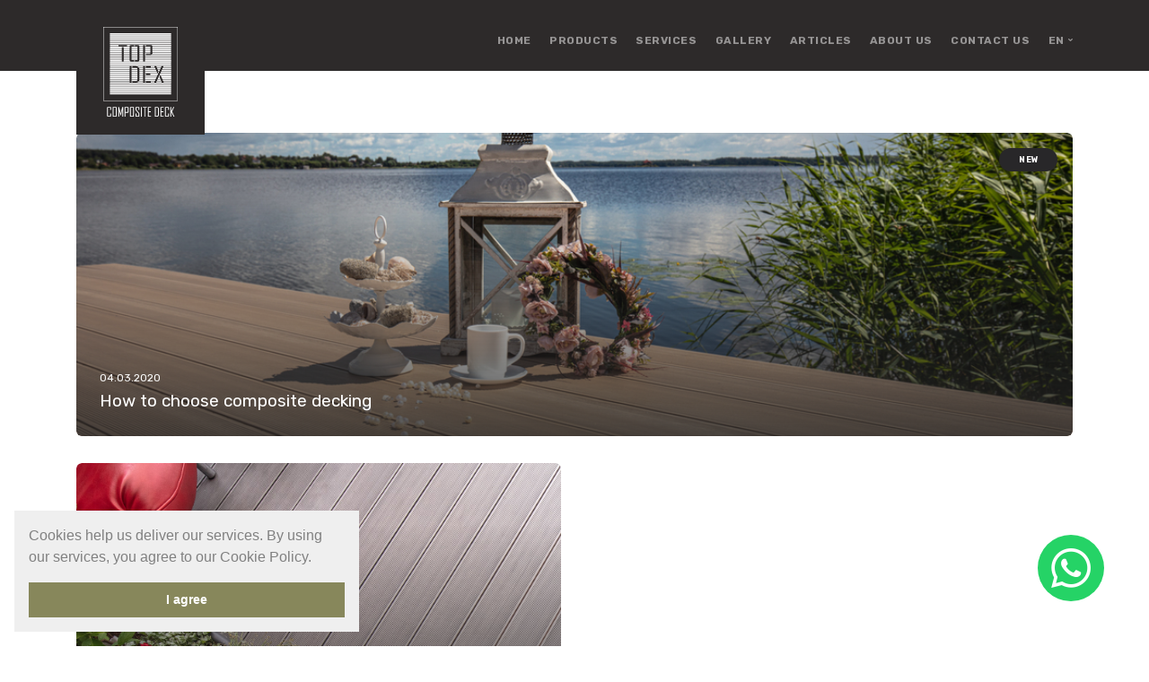

--- FILE ---
content_type: text/html; charset=utf-8
request_url: https://topdex.lv/en/article-list-page/
body_size: 4156
content:
<!doctype html>
<html lang="en">
<head>
  <base href="https://topdex.lv/"><!--[if lte IE 6]></base><![endif]-->
  <meta charset="utf-8">
  <title>Articles - TOP DEX</title>
  <meta name="viewport" content="width=device-width, initial-scale=1.0">
  <meta name="generator" content="SilverStripe - https://www.silverstripe.org" />
<meta http-equiv="Content-Type" content="text/html; charset=utf-8" />
<meta name="description" content="We share tips and tricks about composite decking to make it look great even after 25 years. 
Read the latest articles to make sure that the composite material is the best material for building a new deck!" /><meta name="x-subsite-id" content="1" />

	<link rel="alternate" hreflang="de-DE" href="https://topdex.lv/de/" />

	<link rel="alternate" hreflang="en-US" href="https://topdex.lv/en/article-list-page/" />

	<link rel="alternate" hreflang="et-EE" href="https://topdex.lv/ee/" />

	<link rel="alternate" hreflang="lt-LT" href="https://topdex.lv/lt/" />

	<link rel="alternate" hreflang="lv-LV" href="https://topdex.lv/lv/article-list-page/" />

	<link rel="alternate" hreflang="ru-RU" href="https://topdex.lv/ru/" />

<link rel="canonical" href="/en/articles/" />

  <link rel="apple-touch-icon" sizes="180x180" href="/apple-touch-icon.png">
<link rel="icon" type="image/png" sizes="32x32" href="/favicon-32x32.png">
<link rel="icon" type="image/png" sizes="16x16" href="/favicon-16x16.png">
<link rel="manifest" href="/site.webmanifest">
<link rel="mask-icon" href="/safari-pinned-tab.svg" color="#5bbad5">
<meta name="msapplication-TileColor" content="#2b5797">
<meta name="theme-color" content="#ffffff">

  <link href="https://fonts.googleapis.com/css?family=Rubik:300,400,500,700&amp;display=swap&amp;subset=cyrillic,cyrillic-ext" rel="stylesheet">
  <script>
  !function(f,b,e,v,n,t,s)
  {if(f.fbq)return;n=f.fbq=function(){n.callMethod?
  n.callMethod.apply(n,arguments):n.queue.push(arguments)};
  if(!f._fbq)f._fbq=n;n.push=n;n.loaded=!0;n.version='2.0';
  n.queue=[];t=b.createElement(e);t.async=!0;
  t.src=v;s=b.getElementsByTagName(e)[0];
  s.parentNode.insertBefore(t,s)}(window,document,'script',
  'https://connect.facebook.net/en_US/fbevents.js');
  fbq('init', '2887325697982582'); 
  fbq('track', 'PageView');
</script><noscript>
  <img height="1" width="1" src="https://www.facebook.com/tr?id=2887325697982582&amp;ev=PageView&amp;noscript=1"></noscript>
  
  <!-- Google Tag Manager -->
  <script>(function(w,d,s,l,i){w[l]=w[l]||[];w[l].push({'gtm.start':
  new Date().getTime(),event:'gtm.js'});var f=d.getElementsByTagName(s)[0],
  j=d.createElement(s),dl=l!='dataLayer'?'&l='+l:'';j.async=true;j.src=
  'https://www.googletagmanager.com/gtm.js?id='+i+dl;f.parentNode.insertBefore(j,f);
  })(window,document,'script','dataLayer','GTM-5RH3CP6');</script>
  <!-- End Google Tag Manager -->
  <!-- Google tag (gtag.js) -->
  <script async src="https://www.googletagmanager.com/gtag/js?id=AW-640110608"></script>
  <script>
    window.dataLayer = window.dataLayer || [];
    function gtag(){dataLayer.push(arguments);}
    gtag('js', new Date());
    gtag('config', 'AW-640110608');
  </script>
  
<link rel="stylesheet" type="text/css" href="/assets/_combinedfiles/topdex-12336ad.css" />
</head>
<body data-smooth-scroll-offset="77">
  
  <!-- Google Tag Manager (noscript) -->
  <noscript><iframe src="https://www.googletagmanager.com/ns.html?id=GTM-5RH3CP6" height="0" width="0" style="display:none;visibility:hidden"></iframe></noscript>
  <!-- End Google Tag Manager (noscript) -->
  
  <div class="nav-container">
    <div class="via-1582800534303" via="via-1582800534303" vio="topdex_nav">
        <div class="bar bg--dark bg--dark-topdex bar--sm visible-xs">
            <div class="container">
                <div class="row">
                    <div class="col-3 col-md-2">
                        <a href="/en/">
                          <img class="logo logo-dark" alt="logo" src="img/topdex.svg">
                          <img class="logo logo-light" alt="logo" src="img/topdex-light.svg">
                        </a>
                    </div>
                    <div class="col-9 col-md-10 text-right">
                        <a href="/en/" class="hamburger-toggle" data-toggle-class="#menu1;hidden-xs hidden-sm"> <i class="icon icon--sm stack-interface stack-menu"></i> </a>
                    </div>
                </div>
            </div>
        </div>
        <nav id="menu1" class="bar bar-1 bg--dark bg--dark-topdex hidden-xs">
            <div class="container">
                <div class="row">
                    <div class="col-lg-2 col-md-3 hidden-xs">
                        <div class="bar__module">
                            <a href="/en/"> <img class="logo logo-dark" alt="logo" src="img/topdex.svg"> <img class="logo logo-light" alt="logo" src="img/topdex-light.svg"> </a>
                        </div>
                    </div>
                    <div class="col-lg-10 col-md-8 text-right tXext-left-xs tXext-left-sm">
                        <div class="bar__module">
                            <ul class="menu-horizontal text-left">
                                
                                  <li class="link 1"><a href="/en/" title="Composite Decking">Home</a></li>
                                
                                  <li class="link 1"><a href="/en/products/" title="Explore TopDex Composite Decking Products">Products</a></li>
                                
                                  <li class="link 1"><a href="/en/services/" title="Services">Services</a></li>
                                
                                  <li class="link 1"><a href="/en/gallery/" title="Gallery">Gallery</a></li>
                                
                                  <li class="current 1"><a href="/en/article-list-page/" title="Articles">Articles</a></li>
                                
                                  <li class="link 1"><a href="/en/about-topdex/" title="About us">About us</a></li>
                                
                                  <li class="link 1"><a href="/en/contact-us/" title="Contact Us">Contact Us</a></li>
                                
                                
                                    <li class="dropdown">
                                        <span class="dropdown__trigger">en</span>
                                        <div class="dropdown__container">
                                            <div class="container">
                                                <div class="row">
                                                    <div class="dropdown__content col-lg-1 col-md-1">
                                                        <ul class="menu-vertical">
                                                            
                                                              
                                                            
                                                              
                                                                <li>
                                                                  <a href="/lv/article-list-page/" rel="alternate" hreflang="lv-LV">LV</a>
                                                                </li>
                                                              
                                                            
                                                              
                                                                <li>
                                                                  <a href="/ru/" rel="alternate" hreflang="ru-RU">RU</a>
                                                                </li>
                                                              
                                                            
                                                            

                                                        </ul>
                                                    </div>
                                                    <!--end dropdown content-->
                                                </div>
                                                <!--end row-->
                                            </div>
                                        </div>
                                        <!--end dropdown container-->
                                    </li>
                                
                                
                                
                            </ul>
                        </div>
                        
                    </div>
                </div>
            </div>
        </nav>
    </div>
</div>

  <div class="main-container">
    <section class="space--sm">
    <div class="container">
        <div class="row">
            <div class="col-md-12">
                <div class="masonry masonry-blog-magazine">
                    <!-- <div class="masonry-filter-container d-flex align-items-center">
                        <span>Category:</span>
                        <div class="masonry-filter-holder">
                            <div class="masonry__filters" data-filter-all-text="All Categories"></div>
                        </div>
                    </div> -->
                    <div class="masonry__container row">
                        <div class="masonry__item col-md-6"></div>
                        
                            <div class="masonry__item col-md-12 col-12 h" data-masonry-filter="Marketing">
                                <a class="block" href="/en/article-list-page/topic-1/">
                                    <article class="imagebg border--round" data-scrim-bottom="8">
                                        <span class="label">New</span>
                                        <div class="background-image-holder">
                                            <img alt="article image" src="/assets/u/a/terase-pie-ezera.jpg" />
                                        </div>
                                        <div class="article__title">
                                            <span>04.03.2020</span>
                                            <h4>How to choose composite decking</h4>
                                        </div>
                                    </article>
                                </a>
                            </div>
                        
                        <!--end item-->
                        
                            <div class="masonry__item col-md-6 col-12">
                                <a class="block" href="/en/article-list-page/composite-decking-without-visible-screws/">
                                    <article class="imagebg border--round" data-scrim-bottom="8">
                                        <div class="background-image-holder">
                                            <img alt="article image" src="/assets/u/a/terase-bez-redzamam-skruvem.jpg" />
                                        </div>
                                        <div class="article__title">
                                            <span>19.11.2020</span>
                                            <h4>Composite decking without visible screws</h4>
                                        </div>
                                    </article>
                                </a>
                            </div>
                        
                    </div>
                    <!--end masonry container-->
                    <!-- <div class="pagination">
                        <a class="pagination__prev" href="/en/article-list-page/#" title="Previous Page">&laquo;</a>
                        <ol>
                            <li>
                                <a href="/en/article-list-page/#">1</a>
                            </li>
                            <li>
                                <a href="/en/article-list-page/#">2</a>
                            </li>
                            <li class="pagination__current">3</li>
                            <li>
                                <a href="/en/article-list-page/#">4</a>
                            </li>
                        </ol>
                        <a class="pagination__next" href="/en/article-list-page/#" title="Next Page">&raquo;</a>
                    </div> -->
                </div>
                <!--end masonry-->
            </div>
        </div>
        <!--end of row-->
    </div>
    <!--end of container-->
</section>

    <footer class="footer-3 text-center-xs space--xs bg--dark bg--dark-topdex">
    <div class="container">
        <div class="row">
            <div class="col-12">
              <img alt="Image" class="logo" src="img/topdex-light.svg">
            </div>
            <div class="col-md-8">
                <ul class="list-inline list--hover footer-main-nav">
                    
                        <li class="link"><a href="/en/" title="Composite Decking"><span class="type--fine-print">Home</span></a></li>
                    
                        <li class="link"><a href="/en/products/" title="Explore TopDex Composite Decking Products"><span class="type--fine-print">Products</span></a></li>
                    
                        <li class="link"><a href="/en/services/" title="Services"><span class="type--fine-print">Services</span></a></li>
                    
                        <li class="link"><a href="/en/gallery/" title="Gallery"><span class="type--fine-print">Gallery</span></a></li>
                    
                        <li class="current"><a href="/en/article-list-page/" title="Articles"><span class="type--fine-print">Articles</span></a></li>
                    
                        <li class="link"><a href="/en/about-topdex/" title="About us"><span class="type--fine-print">About us</span></a></li>
                    
                        <li class="link"><a href="/en/contact-us/" title="Contact Us"><span class="type--fine-print">Contact Us</span></a></li>
                    
                </ul>
                
                    <ul class="list-inline list--hover">
                        
                            <li class="link"><a href="/en/terms-of-warranty/" title="Terms of warranty"><span class="type--fine-print">Terms of warranty</span></a></li>
                        
                            <li class="link"><a href="/en/installation-instruction/" title="Installation Instruction"><span class="type--fine-print">Installation Instruction</span></a></li>
                        
                            <li class="link"><a href="/en/specification/" title="Specification"><span class="type--fine-print">Specification</span></a></li>
                        
                            <li class="link"><a href="/en/cookie-policy-2/" title="Cookie policy"><span class="type--fine-print">Cookie policy</span></a></li>
                        
                    </ul>
                
            </div>
            <div class="col-md-4 text-right text-center-xs">
                <ul class="social-list list-inline list--hover text-center-xs">
                  <li><a href="https://wa.me/37123074444" rel="nofollow" target="_blank"><i class="socicon socicon-whatsapp icon icon--sm"></i></a></li>
                  <li><a href="https://www.facebook.com/TopDex-Group-101331641409200" rel="nofollow" target="_blank"><i class="socicon socicon-facebook icon icon--sm"></i></a></li>
                  <li><a href="https://instagram.com/topdexgroup" rel="nofollow" target="_blank"><i class="socicon socicon-instagram icon icon--sm"></i></a></li>
                </ul>
            </div>
        </div>
        <div class="row">
            <div class="col-md-6">
              <p class="type--fine-print">© <span class="update-year"></span> TOP DEX</p>
              
            </div>
            <div class="col-md-6 text-right text-center-xs developer">
                <p class="type--fine-print text-center-xs">Development and support<a href="https://amitum.lv/?utm_source=topdex&utm_medium=website&utm_campaign=signature" target="_blank"><img src="/img/amitum-light.svg" alt="Amitum"/></a></p>
            </div>
        </div>
    </div>
</footer>
<a href="https://wa.me/37123074444" rel="nofollow" target="_blank" class="fixed-icon"><i class="socicon socicon-whatsapp icon icon--md"></i></a>

  </div>
  <div class="pswp" tabindex="-1" role="dialog" aria-hidden="true">
    <div class="pswp__bg"></div>
    <div class="pswp__scroll-wrap">
        <div class="pswp__container">
            <div class="pswp__item"></div>
            <div class="pswp__item"></div>
            <div class="pswp__item"></div>
        </div>
        <div class="pswp__ui pswp__ui--hidden">
            <div class="pswp__top-bar">
                <div class="pswp__counter"></div>
                <button class="pswp__button pswp__button--close" title="Close (Esc)"></button>
                <button class="pswp__button pswp__button--share" title="Share"></button>
                <button class="pswp__button pswp__button--fs" title="Toggle fullscreen"></button>
                <button class="pswp__button pswp__button--zoom" title="Zoom in/out"></button>
                <div class="pswp__preloader">
                    <div class="pswp__preloader__icn">
                      <div class="pswp__preloader__cut">
                        <div class="pswp__preloader__donut"></div>
                      </div>
                    </div>
                </div>
            </div>
            <div class="pswp__share-modal pswp__share-modal--hidden pswp__single-tap">
                <div class="pswp__share-tooltip"></div>
            </div>
            <button class="pswp__button pswp__button--arrow--left" title="Previous (arrow left)">
            </button>
            <button class="pswp__button pswp__button--arrow--right" title="Next (arrow right)">
            </button>
            <div class="pswp__caption">
                <div class="pswp__caption__center"></div>
            </div>
        </div>
    </div>
</div>

  <script type="application/javascript" src="/assets/_combinedfiles/topdex-ca4efd0.js"></script>
<script>
window.addEventListener("load", function() {
  window.cookieconsent.initialise({
    "palette": {
      "popup": {
        "background": "#efefef",
        "text": "#808080"
      },
      "button": {
        "background": "#87875b",
        "text": "#fff",
      }
    },
    "position": "bottom-left",
    "content": {
      "message": "Cookies help us deliver our services. By using our services, you agree to our Cookie Policy.",
      "link": "",
      "show_link": false,
      "dismiss": "I agree"
    }
  })
});
</script>

</body>
</html>


--- FILE ---
content_type: image/svg+xml
request_url: https://topdex.lv/img/topdex.svg
body_size: 3490
content:
<?xml version="1.0" encoding="UTF-8" standalone="no"?>
<svg
   xmlns:dc="http://purl.org/dc/elements/1.1/"
   xmlns:cc="http://creativecommons.org/ns#"
   xmlns:rdf="http://www.w3.org/1999/02/22-rdf-syntax-ns#"
   xmlns:svg="http://www.w3.org/2000/svg"
   xmlns="http://www.w3.org/2000/svg"
   height="453.20001"
   width="375.89999"
   xml:space="preserve"
   viewBox="0 0 375.9 453.2"
   y="0px"
   x="0px"
   id="Layer_1"
   version="1.1"><metadata
     id="metadata241"><rdf:RDF><cc:Work
         rdf:about=""><dc:format>image/svg+xml</dc:format><dc:type
           rdf:resource="http://purl.org/dc/dcmitype/StillImage" /><dc:title></dc:title></cc:Work></rdf:RDF></metadata><defs
     id="defs239" /><style
     id="style3"
     type="text/css">
	.st0{fill:#474748;}
	.st1{fill:none;}
	.st2{fill:none;stroke:#000000;stroke-width:2;stroke-miterlimit:10;}
</style><g
     transform="translate(-112.9,-165.2)"
     id="g5"><rect
       id="rect7"
       height="7.5999999"
       width="308.89999"
       y="197"
       x="146.39999" /><rect
       id="rect9"
       height="7.5999999"
       width="308.89999"
       y="206.7"
       x="146.39999" /><rect
       id="rect11"
       height="7.5999999"
       width="308.89999"
       y="216.5"
       x="146.39999" /><rect
       id="rect13"
       height="7.5999999"
       width="308.89999"
       y="226.2"
       x="146.39999" /><rect
       id="rect15"
       height="7.5999999"
       width="308.89999"
       y="235.89999"
       x="146.39999" /><rect
       id="rect17"
       height="7.5999999"
       width="308.89999"
       y="245.60001"
       x="146.39999" /><path
       id="path19"
       d="m 455.3,255.3 0,7.6 -94.8,0 0,-0.5 c 0,-1.7 -0.7,-3.1 -2.2,-4.2 -1.4,-1.1 -3.3,-1.6 -5.5,-1.6 l -25.4,0 0,6.4 -3.6,0 0,-6.4 -9.6,0 0,6.4 -19,0 0,-0.5 c 0,-1.7 -0.7,-3.1 -2.2,-4.2 -1.4,-1.1 -3.3,-1.6 -5.5,-1.6 l -15.1,0 0,6.4 -3.6,0 0,-6.4 -15.1,0 c -2.3,0 -4.1,0.6 -5.5,1.6 -1.4,1.1 -2.1,2.5 -2.1,4.2 l 0,0.5 -13,0 0,-6.4 -43.1,0 0,6.4 -43.4,0 0,-7.6 308.7,0 z" /><polygon
       id="polygon21"
       points="216.2,272.6 216.2,266.6 206.6,266.6 206.6,272.6 146.4,272.6 146.4,265.1 245.9,265.1 245.9,272.6 " /><rect
       id="rect23"
       height="7.5"
       width="30"
       y="265.10001"
       x="255.5" /><rect
       id="rect25"
       height="7.5"
       width="19"
       y="265.10001"
       x="295.10001" /><rect
       id="rect27"
       height="7.5"
       width="27.200001"
       y="265.10001"
       x="323.70001" /><rect
       id="rect29"
       height="7.5"
       width="94.800003"
       y="265.10001"
       x="360.39999" /><rect
       id="rect31"
       height="7.5999999"
       width="60.200001"
       y="274.79999"
       x="146.39999" /><rect
       id="rect33"
       height="7.5999999"
       width="29.700001"
       y="274.79999"
       x="216.2" /><rect
       id="rect35"
       height="7.5999999"
       width="30"
       y="274.79999"
       x="255.5" /><rect
       id="rect37"
       height="7.5999999"
       width="19"
       y="274.79999"
       x="295.10001" /><rect
       id="rect39"
       height="7.5999999"
       width="27.200001"
       y="274.79999"
       x="323.70001" /><rect
       id="rect41"
       height="7.5999999"
       width="94.800003"
       y="274.79999"
       x="360.39999" /><rect
       id="rect43"
       height="7.5999999"
       width="60.200001"
       y="284.5"
       x="146.39999" /><rect
       id="rect45"
       height="7.5999999"
       width="29.700001"
       y="284.5"
       x="216.2" /><rect
       id="rect47"
       height="7.5999999"
       width="30"
       y="284.5"
       x="255.5" /><rect
       id="rect49"
       height="7.5999999"
       width="19"
       y="284.5"
       x="295.10001" /><rect
       id="rect51"
       height="7.5999999"
       width="27.200001"
       y="284.5"
       x="323.70001" /><rect
       id="rect53"
       height="7.5999999"
       width="94.800003"
       y="284.5"
       x="360.39999" /><rect
       id="rect55"
       height="7.5"
       width="60.200001"
       y="294.20001"
       x="146.39999" /><rect
       id="rect57"
       height="7.5"
       width="29.700001"
       y="294.20001"
       x="216.2" /><rect
       id="rect59"
       height="7.5"
       width="30"
       y="294.20001"
       x="255.5" /><rect
       id="rect61"
       height="7.5"
       width="19"
       y="294.20001"
       x="295.10001" /><polygon
       id="polygon63"
       points="327.3,300 327.3,301.8 323.7,301.8 323.7,294.2 350.9,294.2 350.9,300 " /><path
       id="path65"
       d="m 455.3,294.2 0,7.5 -95,0 c 0.1,-0.4 0.1,-0.8 0.1,-1.1 l 0,-6.4 94.9,0 z" /><rect
       id="rect67"
       height="7.5999999"
       width="60.200001"
       y="303.89999"
       x="146.39999" /><rect
       id="rect69"
       height="7.5999999"
       width="29.700001"
       y="303.89999"
       x="216.2" /><rect
       id="rect71"
       height="7.5999999"
       width="30"
       y="303.89999"
       x="255.5" /><rect
       id="rect73"
       height="7.5999999"
       width="19"
       y="303.89999"
       x="295.10001" /><path
       id="path75"
       d="m 455.3,303.9 0,7.6 -131.6,0 0,-7.6 3.6,0 0,2.6 25.4,0 c 2.3,0 4.1,-0.6 5.5,-1.7 0.4,-0.3 0.7,-0.6 1,-1 l 96.1,0 z" /><rect
       id="rect77"
       height="7.5"
       width="60.200001"
       y="313.70001"
       x="146.39999" /><rect
       id="rect79"
       height="7.5"
       width="29.700001"
       y="313.70001"
       x="216.2" /><rect
       id="rect81"
       height="7.5"
       width="30"
       y="313.70001"
       x="255.5" /><rect
       id="rect83"
       height="7.5"
       width="19"
       y="313.70001"
       x="295.10001" /><rect
       id="rect85"
       height="7.5"
       width="131.60001"
       y="313.70001"
       x="323.70001" /><rect
       id="rect87"
       height="7.5"
       width="60.200001"
       y="323.39999"
       x="146.39999" /><rect
       id="rect89"
       height="7.5"
       width="29.700001"
       y="323.39999"
       x="216.2" /><rect
       id="rect91"
       height="7.5"
       width="30"
       y="323.39999"
       x="255.5" /><rect
       id="rect93"
       height="7.5"
       width="19"
       y="323.39999"
       x="295.10001" /><rect
       id="rect95"
       height="7.5"
       width="131.60001"
       y="323.39999"
       x="323.70001" /><path
       id="path97"
       d="m 455.3,333.1 0,7.6 -308.9,0 0,-7.6 60.2,0 0,6.4 9.6,0 0,-6.4 29.7,0 0,0.5 c 0,1.7 0.7,3.1 2.1,4.3 1.4,1.1 3.3,1.6 5.5,1.6 l 15.1,0 0,-6.4 3.6,0 0,6.4 15.1,0 c 2.2,0 4.1,-0.5 5.5,-1.6 1.4,-1.1 2.2,-2.5 2.2,-4.3 l 0,-0.5 19,0 0,6.4 9.6,0 0,-6.4 131.7,0 z" /><rect
       id="rect99"
       height="7.5999999"
       width="308.89999"
       y="342.79999"
       x="146.39999" /><rect
       id="rect101"
       height="7.5999999"
       width="308.89999"
       y="352.5"
       x="146.39999" /><path
       id="path103"
       d="m 455.3,362.2 0,7.6 -41.2,0 2.6,-5.8 0,-0.5 -9.6,0 c -1,2.1 -1.9,4.2 -2.9,6.3 l -21.4,0 -2.6,-6.3 -10,0 c 0.7,1.6 1.6,3.7 2.8,6.3 l -20.3,0 0,-6.3 -25.4,0 0,6.3 -3.6,0 0,-6.3 -9.6,0 0,6.3 -22.3,0 c -0.7,-0.8 -1.4,-1.4 -2.3,-2.1 -3.7,-2.8 -8.5,-4.2 -14.2,-4.2 -5.2,0 -10.5,0.1 -15.7,0.1 0,2.1 0.1,4.1 0.1,6.2 l -4.1,0 0,-6.3 -9.6,0 0,6.3 -99.5,0 0,-7.6 308.8,0 z" /><rect
       id="rect105"
       height="7.5"
       width="99.5"
       y="372"
       x="146.39999" /><path
       id="path107"
       d="m 285.5,379.1 0,0.4 -30,0 0,-7.5 25.8,0 c 0.3,0.2 0.6,0.4 0.8,0.6 2.3,1.6 3.4,3.8 3.4,6.5 z" /><path
       id="path109"
       d="m 293.4,372 20.7,0 0,7.5 -19,0 0,-1 c 0,-2.4 -0.6,-4.6 -1.7,-6.5 z" /><path
       id="path111"
       d="m 374,372 c 1,2.2 2.1,4.7 3.4,7.5 l -53.7,0 0,-7.5 50.3,0 z" /><path
       id="path113"
       d="m 383.7,372 19.6,0 c -1.1,2.5 -2.3,5 -3.4,7.5 l -13,0 -3.2,-7.5 z" /><polygon
       id="polygon115"
       points="413.1,372 455.3,372 455.3,379.5 409.7,379.5 " /><rect
       id="rect117"
       height="7.5999999"
       width="99.5"
       y="381.70001"
       x="146.39999" /><rect
       id="rect119"
       height="7.5999999"
       width="30"
       y="381.70001"
       x="255.5" /><rect
       id="rect121"
       height="7.5999999"
       width="19"
       y="381.70001"
       x="295.10001" /><path
       id="path123"
       d="m 378.4,381.7 c 1.1,2.3 2.2,4.8 3.4,7.6 l -58.1,0 0,-7.6 54.7,0 z" /><path
       id="path125"
       d="m 387.7,381.7 11.2,0 c -1.1,2.5 -2.3,5 -3.4,7.6 l -4.6,0 -3.2,-7.6 z" /><polygon
       id="polygon127"
       points="408.7,381.7 455.3,381.7 455.3,389.3 405.3,389.3 " /><rect
       id="rect129"
       height="7.5999999"
       width="99.5"
       y="391.39999"
       x="146.39999" /><rect
       id="rect131"
       height="7.5999999"
       width="30"
       y="391.39999"
       x="255.5" /><rect
       id="rect133"
       height="7.5999999"
       width="19"
       y="391.39999"
       x="295.10001" /><path
       id="path135"
       d="m 382.8,391.4 c 1.1,2.4 2.2,4.9 3.4,7.6 l -62.5,0 0,-7.6 59.1,0 z" /><path
       id="path137"
       d="m 390.3,391.4 4.1,0 c -0.4,1 -0.9,2 -1.4,3 -0.7,1.5 -1.4,3 -2,4.6 l -4.2,0 c 1.2,-2.5 2.4,-5.1 3.5,-7.6 z" /><polygon
       id="polygon139"
       points="404.3,391.4 455.3,391.4 455.3,399 400.9,399 " /><rect
       id="rect141"
       height="7.5"
       width="99.5"
       y="401.10001"
       x="146.39999" /><rect
       id="rect143"
       height="7.5"
       width="30"
       y="401.10001"
       x="255.5" /><rect
       id="rect145"
       height="7.5"
       width="19"
       y="401.10001"
       x="295.10001" /><path
       id="path147"
       d="m 350.4,401.1 39.7,0 c -0.4,0.9 -0.8,1.9 -1.3,2.9 l -2.1,4.7 -63,0 0,-7.5 3.6,0 0,6.5 23.2,0 0,-6.6 z" /><path
       id="path149"
       d="m 455.3,401.1 0,7.5 -58.9,0 c 0.8,-1.7 1.6,-3.4 2.4,-5.1 l 1.1,-2.5 55.4,0 z" /><rect
       id="rect151"
       height="7.5999999"
       width="99.5"
       y="410.89999"
       x="146.39999" /><rect
       id="rect153"
       height="7.5999999"
       width="30"
       y="410.89999"
       x="255.5" /><rect
       id="rect155"
       height="7.5999999"
       width="19"
       y="410.89999"
       x="295.10001" /><polygon
       id="polygon157"
       points="323.7,418.4 323.7,410.9 385.7,410.9 382.2,418.4 " /><path
       id="path159"
       d="m 399.8,410.9 -3.2,7 0.2,0.6 -5,0 c 0.9,-1.9 1.7,-3.8 2.6,-5.7 0.3,-0.6 0.6,-1.3 0.9,-1.9 l 4.5,0 z" /><path
       id="path161"
       d="m 455.3,410.9 0,7.6 -49.2,0 c -1.1,-2.4 -2.2,-4.9 -3.4,-7.6 l 52.6,0 z" /><rect
       id="rect163"
       height="7.5999999"
       width="99.5"
       y="420.60001"
       x="146.39999" /><rect
       id="rect165"
       height="7.5999999"
       width="30"
       y="420.60001"
       x="255.5" /><rect
       id="rect167"
       height="7.5999999"
       width="19"
       y="420.60001"
       x="295.10001" /><polygon
       id="polygon169"
       points="323.7,428.1 323.7,420.6 381.3,420.6 377.8,428.1 " /><path
       id="path171"
       d="m 397.8,420.6 3.2,7.6 -13.5,0 c 1.1,-2.5 2.3,-5 3.4,-7.6 l 6.9,0 z" /><path
       id="path173"
       d="m 455.3,420.6 0,7.6 -44.8,0 c -1.1,-2.3 -2.2,-4.8 -3.4,-7.6 l 48.2,0 z" /><rect
       id="rect175"
       height="7.5"
       width="99.5"
       y="430.29999"
       x="146.39999" /><path
       id="path177"
       d="m 255.5,430.3 30,0 0,0.4 c 0,2.9 -1.2,5.1 -3.5,6.8 -0.2,0.1 -0.4,0.3 -0.5,0.3 l -26,0 0,-7.5 z" /><path
       id="path179"
       d="m 295.1,430.3 19,0 0,7.5 -20.7,0 c 1.1,-1.9 1.6,-4 1.6,-6.4 l 0,-1.1 z" /><polygon
       id="polygon181"
       points="323.7,437.8 323.7,430.3 376.8,430.3 373.4,437.8 " /><path
       id="path183"
       d="m 401.9,430.3 3.2,7.5 -22,0 c 1.1,-2.5 2.3,-5 3.4,-7.5 l 15.4,0 z" /><path
       id="path185"
       d="m 455.3,430.3 0,7.5 -40.5,0 c -1,-2.2 -2.1,-4.7 -3.4,-7.5 l 43.9,0 z" /><path
       id="path187"
       d="m 455.3,440 0,7.6 -308.9,0 0,-7.6 99.5,0 0,6.5 9.6,0 0,-6.5 4.2,0 c 0,2.1 0.1,4.3 0.1,6.4 5.2,0 10.3,0.1 15.5,0.1 5.7,0 10.4,-1.4 14.2,-4.2 0.9,-0.7 1.8,-1.5 2.5,-2.3 l 22.2,0 0,6.5 9.6,0 0,-6.5 3.6,0 0,6.5 25.8,0 0,-6.5 19.2,0 -2.8,6.1 0,0.4 9.6,0 c 1,-2.2 1.9,-4.3 2.9,-6.5 l 23.9,0 2.7,6.5 9.9,0 c -0.7,-1.6 -1.7,-3.8 -2.9,-6.5 l 39.6,0 z" /><rect
       id="rect189"
       height="7.5999999"
       width="308.89999"
       y="449.70001"
       x="146.39999" /><rect
       id="rect191"
       height="7.5999999"
       width="308.89999"
       y="459.39999"
       x="146.39999" /><rect
       id="rect193"
       height="7.5999999"
       width="308.89999"
       y="469.20001"
       x="146.39999" /><rect
       id="rect195"
       height="7.5999999"
       width="308.89999"
       y="478.89999"
       x="146.39999" /><rect
       id="rect197"
       height="7.5999999"
       width="308.89999"
       y="488.60001"
       x="146.39999" /><rect
       id="rect199"
       height="7.5999999"
       width="308.89999"
       y="498.29999"
       x="146.39999" /></g><path
     style="fill:#474748"
     id="path201"
     d="M 103.7,178"
     class="st0" /><path
     style="fill:none"
     id="path203"
     d="M 239.4,276.5"
     class="st1" /><path
     style="fill:none"
     id="path205"
     d="M 277,194"
     class="st1" /><g
     transform="translate(-112.9,-165.2)"
     id="g207"><path
       id="path209"
       d="m 152.3,614.9 c 0,1 -0.3,1.9 -1,2.5 -0.7,0.6 -1.5,1 -2.5,1 l -12.7,0 c -1,0 -1.9,-0.3 -2.5,-1 -0.6,-0.6 -1,-1.5 -1,-2.5 l 0,-42.2 c 0,-1 0.3,-1.9 1,-2.5 0.6,-0.6 1.5,-1 2.5,-1 l 12.7,0 c 1,0 1.9,0.3 2.5,1 0.7,0.6 1,1.5 1,2.5 l 0,11.4 -4.4,0 0,-11.1 -10.9,0 0,41.5 10.9,0 0,-12.1 4.4,0 0,12.5 z" /><path
       id="path211"
       d="m 180.8,614.9 c 0,1 -0.3,1.9 -1,2.5 -0.7,0.6 -1.5,1 -2.5,1 l -13.8,0 c -1,0 -1.9,-0.3 -2.5,-1 -0.6,-0.6 -1,-1.5 -1,-2.5 l 0,-42.2 c 0,-1 0.3,-1.9 1,-2.5 0.6,-0.6 1.5,-1 2.5,-1 l 13.8,0 c 1,0 1.9,0.3 2.5,1 0.7,0.6 1,1.5 1,2.5 l 0,42.2 z m -4.4,-0.3 0,-41.5 -12,0 0,41.5 12,0 z" /><path
       id="path213"
       d="m 213,618.4 -4.1,0 0,-31.2 c 0,-0.4 0.1,-1.7 0.4,-3.9 l -8,30.4 -0.9,0 -8,-30.4 c 0.3,2.2 0.4,3.4 0.4,3.9 l 0,31.2 -4.1,0 0,-49.2 4.1,0 8,32 c 0,0.2 0.1,0.6 0.1,1.4 0,-0.3 0,-0.8 0.1,-1.4 l 8,-32 4.1,0 0,49.2 z" /><path
       id="path215"
       d="m 240.3,595.4 c 0,1 -0.3,1.9 -1,2.5 -0.7,0.6 -1.5,1 -2.5,1 l -11.6,0 0,19.5 -4.4,0 0,-49.2 16,0 c 1,0 1.9,0.3 2.5,1 0.6,0.7 1,1.5 1,2.5 l 0,22.7 z m -4.4,-0.4 0,-21.9 -10.8,0 0,21.9 10.8,0 z" /><path
       id="path217"
       d="m 268,614.9 c 0,1 -0.3,1.9 -1,2.5 -0.7,0.6 -1.5,1 -2.5,1 l -13.8,0 c -1,0 -1.9,-0.3 -2.5,-1 -0.6,-0.6 -1,-1.5 -1,-2.5 l 0,-42.2 c 0,-1 0.3,-1.9 1,-2.5 0.6,-0.6 1.5,-1 2.5,-1 l 13.8,0 c 1,0 1.9,0.3 2.5,1 0.7,0.6 1,1.5 1,2.5 l 0,42.2 z m -4.4,-0.3 0,-41.5 -12,0 0,41.5 12,0 z" /><path
       id="path219"
       d="m 295.1,614.9 c 0,1 -0.3,1.9 -1,2.5 -0.6,0.6 -1.5,1 -2.5,1 l -12.4,0 c -1,0 -1.9,-0.3 -2.5,-1 -0.7,-0.6 -1,-1.5 -1,-2.5 l 0,-12.5 4.4,0 0,12.1 10.6,0 0,-11.7 -13.6,-16.4 c -0.9,-1.1 -1.4,-2.4 -1.4,-3.7 l 0,-10 c 0,-1 0.3,-1.9 1,-2.5 0.7,-0.6 1.5,-1 2.5,-1 l 12.4,0 c 1,0 1.9,0.3 2.5,1 0.6,0.6 1,1.5 1,2.5 l 0,11.4 -4.4,0 0,-11.1 -10.6,0 0,10.4 13.6,16.4 c 0.9,1.1 1.4,2.3 1.4,3.7 l 0,11.4 z" /><path
       id="path221"
       d="m 307.4,618.4 -4.4,0 0,-49.2 4.4,0 0,49.2 z" /><path
       id="path223"
       d="m 332.6,573.1 -7.6,0 0,45.3 -4.4,0 0,-45.3 -7.7,0 0,-3.9 19.7,0 0,3.9 z" /><path
       id="path225"
       d="m 353.9,618.4 -16.2,0 0,-49.2 16,0 0,3.9 -11.6,0 0,18.4 10.6,0 0,3.9 -10.6,0 0,19.2 11.8,0 0,3.8 z" /><path
       id="path227"
       d="m 393.6,609.5 c 0,2.6 -0.9,4.7 -2.6,6.4 -1.7,1.7 -3.9,2.5 -6.5,2.5 l -11.3,0 0,-49.2 11.3,0 c 2.6,0 4.8,0.8 6.5,2.5 1.7,1.7 2.5,3.8 2.5,6.4 l 0,31.4 z m -4.4,-0.4 0,-30.6 c 0,-1.6 -0.5,-2.9 -1.5,-3.9 -1,-1 -2.3,-1.5 -3.9,-1.5 l -6.1,0 0,41.5 5.8,0 c 1.7,0 3.1,-0.5 4.1,-1.5 1.1,-1 1.6,-2.3 1.6,-4 z" /><path
       id="path229"
       d="m 417.4,618.4 -16.2,0 0,-49.2 16,0 0,3.9 -11.6,0 0,18.4 10.6,0 0,3.9 -10.6,0 0,19.2 11.8,0 0,3.8 z" /><path
       id="path231"
       d="m 443.9,614.9 c 0,1 -0.3,1.9 -1,2.5 -0.7,0.6 -1.5,1 -2.5,1 l -12.7,0 c -1,0 -1.9,-0.3 -2.5,-1 -0.7,-0.6 -1,-1.5 -1,-2.5 l 0,-42.2 c 0,-1 0.3,-1.9 1,-2.5 0.6,-0.6 1.5,-1 2.5,-1 l 12.7,0 c 1,0 1.9,0.3 2.5,1 0.6,0.7 1,1.5 1,2.5 l 0,11.4 -4.4,0 0,-11.1 -10.9,0 0,41.5 10.9,0 0,-12.1 4.4,0 0,12.5 z" /><path
       id="path233"
       d="m 472.1,618.4 -4.8,0 -11.3,-23.6 0,23.6 -4.4,0 0,-49.2 4.4,0 0,22.1 10.3,-22.1 4.7,0 0,0.3 -11.1,23.4 12.2,25.5 z" /></g><rect
     style="fill:none;stroke:#000000;stroke-width:2;stroke-miterlimit:10"
     id="rect235"
     height="373.89999"
     width="373.89999"
     class="st2"
     y="1"
     x="1" /></svg>

--- FILE ---
content_type: image/svg+xml
request_url: https://topdex.lv/img/topdex-light.svg
body_size: 3986
content:
<?xml version="1.0" encoding="UTF-8" standalone="no"?>
<svg
   xmlns:dc="http://purl.org/dc/elements/1.1/"
   xmlns:cc="http://creativecommons.org/ns#"
   xmlns:rdf="http://www.w3.org/1999/02/22-rdf-syntax-ns#"
   xmlns:svg="http://www.w3.org/2000/svg"
   xmlns="http://www.w3.org/2000/svg"
   xmlns:sodipodi="http://sodipodi.sourceforge.net/DTD/sodipodi-0.dtd"
   xmlns:inkscape="http://www.inkscape.org/namespaces/inkscape"
   version="1.1"
   id="Layer_1"
   x="0px"
   y="0px"
   viewBox="0 0 375.9 453.2"
   xml:space="preserve"
   inkscape:version="0.91 r13725"
   sodipodi:docname="topdex-light.svg"
   width="375.89999"
   height="453.20001"><metadata
     id="metadata241"><rdf:RDF><cc:Work
         rdf:about=""><dc:format>image/svg+xml</dc:format><dc:type
           rdf:resource="http://purl.org/dc/dcmitype/StillImage" /><dc:title></dc:title></cc:Work></rdf:RDF></metadata><defs
     id="defs239" /><sodipodi:namedview
     pagecolor="#ffffff"
     bordercolor="#666666"
     borderopacity="1"
     objecttolerance="10"
     gridtolerance="10"
     guidetolerance="10"
     inkscape:pageopacity="0"
     inkscape:pageshadow="2"
     inkscape:window-width="1871"
     inkscape:window-height="1056"
     id="namedview237"
     showgrid="false"
     fit-margin-top="0"
     fit-margin-left="0"
     fit-margin-right="0"
     fit-margin-bottom="0"
     inkscape:zoom="0.28031832"
     inkscape:cx="184.74999"
     inkscape:cy="197.44989"
     inkscape:window-x="1969"
     inkscape:window-y="24"
     inkscape:window-maximized="1"
     inkscape:current-layer="Layer_1" /><style
     type="text/css"
     id="style3">
	.st0{fill:#474748;}
	.st1{fill:none;}
	.st2{fill:none;stroke:#fff;stroke-width:2;stroke-miterlimit:10;}
        rect,polygon,path{fill:#fff;}
</style><g
     id="g5"
     transform="translate(-112.9,-165.2)"><rect
       x="146.39999"
       y="197"
       width="308.89999"
       height="7.5999999"
       id="rect7"
       style="fill:#ffffff" /><rect
       x="146.39999"
       y="206.7"
       width="308.89999"
       height="7.5999999"
       id="rect9"
       style="fill:#ffffff" /><rect
       x="146.39999"
       y="216.5"
       width="308.89999"
       height="7.5999999"
       id="rect11"
       style="fill:#ffffff" /><rect
       x="146.39999"
       y="226.2"
       width="308.89999"
       height="7.5999999"
       id="rect13"
       style="fill:#ffffff" /><rect
       x="146.39999"
       y="235.89999"
       width="308.89999"
       height="7.5999999"
       id="rect15"
       style="fill:#ffffff" /><rect
       x="146.39999"
       y="245.60001"
       width="308.89999"
       height="7.5999999"
       id="rect17"
       style="fill:#ffffff" /><path
       d="m 455.3,255.3 0,7.6 -94.8,0 0,-0.5 c 0,-1.7 -0.7,-3.1 -2.2,-4.2 -1.4,-1.1 -3.3,-1.6 -5.5,-1.6 l -25.4,0 0,6.4 -3.6,0 0,-6.4 -9.6,0 0,6.4 -19,0 0,-0.5 c 0,-1.7 -0.7,-3.1 -2.2,-4.2 -1.4,-1.1 -3.3,-1.6 -5.5,-1.6 l -15.1,0 0,6.4 -3.6,0 0,-6.4 -15.1,0 c -2.3,0 -4.1,0.6 -5.5,1.6 -1.4,1.1 -2.1,2.5 -2.1,4.2 l 0,0.5 -13,0 0,-6.4 -43.1,0 0,6.4 -43.4,0 0,-7.6 308.7,0 z"
       id="path19"
       inkscape:connector-curvature="0"
       style="fill:#ffffff" /><polygon
       points="216.2,272.6 216.2,266.6 206.6,266.6 206.6,272.6 146.4,272.6 146.4,265.1 245.9,265.1 245.9,272.6 "
       id="polygon21"
       style="fill:#ffffff" /><rect
       x="255.5"
       y="265.10001"
       width="30"
       height="7.5"
       id="rect23"
       style="fill:#ffffff" /><rect
       x="295.10001"
       y="265.10001"
       width="19"
       height="7.5"
       id="rect25"
       style="fill:#ffffff" /><rect
       x="323.70001"
       y="265.10001"
       width="27.200001"
       height="7.5"
       id="rect27"
       style="fill:#ffffff" /><rect
       x="360.39999"
       y="265.10001"
       width="94.800003"
       height="7.5"
       id="rect29"
       style="fill:#ffffff" /><rect
       x="146.39999"
       y="274.79999"
       width="60.200001"
       height="7.5999999"
       id="rect31"
       style="fill:#ffffff" /><rect
       x="216.2"
       y="274.79999"
       width="29.700001"
       height="7.5999999"
       id="rect33"
       style="fill:#ffffff" /><rect
       x="255.5"
       y="274.79999"
       width="30"
       height="7.5999999"
       id="rect35"
       style="fill:#ffffff" /><rect
       x="295.10001"
       y="274.79999"
       width="19"
       height="7.5999999"
       id="rect37"
       style="fill:#ffffff" /><rect
       x="323.70001"
       y="274.79999"
       width="27.200001"
       height="7.5999999"
       id="rect39"
       style="fill:#ffffff" /><rect
       x="360.39999"
       y="274.79999"
       width="94.800003"
       height="7.5999999"
       id="rect41"
       style="fill:#ffffff" /><rect
       x="146.39999"
       y="284.5"
       width="60.200001"
       height="7.5999999"
       id="rect43"
       style="fill:#ffffff" /><rect
       x="216.2"
       y="284.5"
       width="29.700001"
       height="7.5999999"
       id="rect45"
       style="fill:#ffffff" /><rect
       x="255.5"
       y="284.5"
       width="30"
       height="7.5999999"
       id="rect47"
       style="fill:#ffffff" /><rect
       x="295.10001"
       y="284.5"
       width="19"
       height="7.5999999"
       id="rect49"
       style="fill:#ffffff" /><rect
       x="323.70001"
       y="284.5"
       width="27.200001"
       height="7.5999999"
       id="rect51"
       style="fill:#ffffff" /><rect
       x="360.39999"
       y="284.5"
       width="94.800003"
       height="7.5999999"
       id="rect53"
       style="fill:#ffffff" /><rect
       x="146.39999"
       y="294.20001"
       width="60.200001"
       height="7.5"
       id="rect55"
       style="fill:#ffffff" /><rect
       x="216.2"
       y="294.20001"
       width="29.700001"
       height="7.5"
       id="rect57"
       style="fill:#ffffff" /><rect
       x="255.5"
       y="294.20001"
       width="30"
       height="7.5"
       id="rect59"
       style="fill:#ffffff" /><rect
       x="295.10001"
       y="294.20001"
       width="19"
       height="7.5"
       id="rect61"
       style="fill:#ffffff" /><polygon
       points="327.3,300 327.3,301.8 323.7,301.8 323.7,294.2 350.9,294.2 350.9,300 "
       id="polygon63"
       style="fill:#ffffff" /><path
       d="m 455.3,294.2 0,7.5 -95,0 c 0.1,-0.4 0.1,-0.8 0.1,-1.1 l 0,-6.4 94.9,0 z"
       id="path65"
       inkscape:connector-curvature="0"
       style="fill:#ffffff" /><rect
       x="146.39999"
       y="303.89999"
       width="60.200001"
       height="7.5999999"
       id="rect67"
       style="fill:#ffffff" /><rect
       x="216.2"
       y="303.89999"
       width="29.700001"
       height="7.5999999"
       id="rect69"
       style="fill:#ffffff" /><rect
       x="255.5"
       y="303.89999"
       width="30"
       height="7.5999999"
       id="rect71"
       style="fill:#ffffff" /><rect
       x="295.10001"
       y="303.89999"
       width="19"
       height="7.5999999"
       id="rect73"
       style="fill:#ffffff" /><path
       d="m 455.3,303.9 0,7.6 -131.6,0 0,-7.6 3.6,0 0,2.6 25.4,0 c 2.3,0 4.1,-0.6 5.5,-1.7 0.4,-0.3 0.7,-0.6 1,-1 l 96.1,0 z"
       id="path75"
       inkscape:connector-curvature="0"
       style="fill:#ffffff" /><rect
       x="146.39999"
       y="313.70001"
       width="60.200001"
       height="7.5"
       id="rect77"
       style="fill:#ffffff" /><rect
       x="216.2"
       y="313.70001"
       width="29.700001"
       height="7.5"
       id="rect79"
       style="fill:#ffffff" /><rect
       x="255.5"
       y="313.70001"
       width="30"
       height="7.5"
       id="rect81"
       style="fill:#ffffff" /><rect
       x="295.10001"
       y="313.70001"
       width="19"
       height="7.5"
       id="rect83"
       style="fill:#ffffff" /><rect
       x="323.70001"
       y="313.70001"
       width="131.60001"
       height="7.5"
       id="rect85"
       style="fill:#ffffff" /><rect
       x="146.39999"
       y="323.39999"
       width="60.200001"
       height="7.5"
       id="rect87"
       style="fill:#ffffff" /><rect
       x="216.2"
       y="323.39999"
       width="29.700001"
       height="7.5"
       id="rect89"
       style="fill:#ffffff" /><rect
       x="255.5"
       y="323.39999"
       width="30"
       height="7.5"
       id="rect91"
       style="fill:#ffffff" /><rect
       x="295.10001"
       y="323.39999"
       width="19"
       height="7.5"
       id="rect93"
       style="fill:#ffffff" /><rect
       x="323.70001"
       y="323.39999"
       width="131.60001"
       height="7.5"
       id="rect95"
       style="fill:#ffffff" /><path
       d="m 455.3,333.1 0,7.6 -308.9,0 0,-7.6 60.2,0 0,6.4 9.6,0 0,-6.4 29.7,0 0,0.5 c 0,1.7 0.7,3.1 2.1,4.3 1.4,1.1 3.3,1.6 5.5,1.6 l 15.1,0 0,-6.4 3.6,0 0,6.4 15.1,0 c 2.2,0 4.1,-0.5 5.5,-1.6 1.4,-1.1 2.2,-2.5 2.2,-4.3 l 0,-0.5 19,0 0,6.4 9.6,0 0,-6.4 131.7,0 z"
       id="path97"
       inkscape:connector-curvature="0"
       style="fill:#ffffff" /><rect
       x="146.39999"
       y="342.79999"
       width="308.89999"
       height="7.5999999"
       id="rect99"
       style="fill:#ffffff" /><rect
       x="146.39999"
       y="352.5"
       width="308.89999"
       height="7.5999999"
       id="rect101"
       style="fill:#ffffff" /><path
       d="m 455.3,362.2 0,7.6 -41.2,0 2.6,-5.8 0,-0.5 -9.6,0 c -1,2.1 -1.9,4.2 -2.9,6.3 l -21.4,0 -2.6,-6.3 -10,0 c 0.7,1.6 1.6,3.7 2.8,6.3 l -20.3,0 0,-6.3 -25.4,0 0,6.3 -3.6,0 0,-6.3 -9.6,0 0,6.3 -22.3,0 c -0.7,-0.8 -1.4,-1.4 -2.3,-2.1 -3.7,-2.8 -8.5,-4.2 -14.2,-4.2 -5.2,0 -10.5,0.1 -15.7,0.1 0,2.1 0.1,4.1 0.1,6.2 l -4.1,0 0,-6.3 -9.6,0 0,6.3 -99.5,0 0,-7.6 308.8,0 z"
       id="path103"
       inkscape:connector-curvature="0"
       style="fill:#ffffff" /><rect
       x="146.39999"
       y="372"
       width="99.5"
       height="7.5"
       id="rect105"
       style="fill:#ffffff" /><path
       d="m 285.5,379.1 0,0.4 -30,0 0,-7.5 25.8,0 c 0.3,0.2 0.6,0.4 0.8,0.6 2.3,1.6 3.4,3.8 3.4,6.5 z"
       id="path107"
       inkscape:connector-curvature="0"
       style="fill:#ffffff" /><path
       d="m 293.4,372 20.7,0 0,7.5 -19,0 0,-1 c 0,-2.4 -0.6,-4.6 -1.7,-6.5 z"
       id="path109"
       inkscape:connector-curvature="0"
       style="fill:#ffffff" /><path
       d="m 374,372 c 1,2.2 2.1,4.7 3.4,7.5 l -53.7,0 0,-7.5 50.3,0 z"
       id="path111"
       inkscape:connector-curvature="0"
       style="fill:#ffffff" /><path
       d="m 383.7,372 19.6,0 c -1.1,2.5 -2.3,5 -3.4,7.5 l -13,0 -3.2,-7.5 z"
       id="path113"
       inkscape:connector-curvature="0"
       style="fill:#ffffff" /><polygon
       points="413.1,372 455.3,372 455.3,379.5 409.7,379.5 "
       id="polygon115"
       style="fill:#ffffff" /><rect
       x="146.39999"
       y="381.70001"
       width="99.5"
       height="7.5999999"
       id="rect117"
       style="fill:#ffffff" /><rect
       x="255.5"
       y="381.70001"
       width="30"
       height="7.5999999"
       id="rect119"
       style="fill:#ffffff" /><rect
       x="295.10001"
       y="381.70001"
       width="19"
       height="7.5999999"
       id="rect121"
       style="fill:#ffffff" /><path
       d="m 378.4,381.7 c 1.1,2.3 2.2,4.8 3.4,7.6 l -58.1,0 0,-7.6 54.7,0 z"
       id="path123"
       inkscape:connector-curvature="0"
       style="fill:#ffffff" /><path
       d="m 387.7,381.7 11.2,0 c -1.1,2.5 -2.3,5 -3.4,7.6 l -4.6,0 -3.2,-7.6 z"
       id="path125"
       inkscape:connector-curvature="0"
       style="fill:#ffffff" /><polygon
       points="408.7,381.7 455.3,381.7 455.3,389.3 405.3,389.3 "
       id="polygon127"
       style="fill:#ffffff" /><rect
       x="146.39999"
       y="391.39999"
       width="99.5"
       height="7.5999999"
       id="rect129"
       style="fill:#ffffff" /><rect
       x="255.5"
       y="391.39999"
       width="30"
       height="7.5999999"
       id="rect131"
       style="fill:#ffffff" /><rect
       x="295.10001"
       y="391.39999"
       width="19"
       height="7.5999999"
       id="rect133"
       style="fill:#ffffff" /><path
       d="m 382.8,391.4 c 1.1,2.4 2.2,4.9 3.4,7.6 l -62.5,0 0,-7.6 59.1,0 z"
       id="path135"
       inkscape:connector-curvature="0"
       style="fill:#ffffff" /><path
       d="m 390.3,391.4 4.1,0 c -0.4,1 -0.9,2 -1.4,3 -0.7,1.5 -1.4,3 -2,4.6 l -4.2,0 c 1.2,-2.5 2.4,-5.1 3.5,-7.6 z"
       id="path137"
       inkscape:connector-curvature="0"
       style="fill:#ffffff" /><polygon
       points="404.3,391.4 455.3,391.4 455.3,399 400.9,399 "
       id="polygon139"
       style="fill:#ffffff" /><rect
       x="146.39999"
       y="401.10001"
       width="99.5"
       height="7.5"
       id="rect141"
       style="fill:#ffffff" /><rect
       x="255.5"
       y="401.10001"
       width="30"
       height="7.5"
       id="rect143"
       style="fill:#ffffff" /><rect
       x="295.10001"
       y="401.10001"
       width="19"
       height="7.5"
       id="rect145"
       style="fill:#ffffff" /><path
       d="m 350.4,401.1 39.7,0 c -0.4,0.9 -0.8,1.9 -1.3,2.9 l -2.1,4.7 -63,0 0,-7.5 3.6,0 0,6.5 23.2,0 0,-6.6 z"
       id="path147"
       inkscape:connector-curvature="0"
       style="fill:#ffffff" /><path
       d="m 455.3,401.1 0,7.5 -58.9,0 c 0.8,-1.7 1.6,-3.4 2.4,-5.1 l 1.1,-2.5 55.4,0 z"
       id="path149"
       inkscape:connector-curvature="0"
       style="fill:#ffffff" /><rect
       x="146.39999"
       y="410.89999"
       width="99.5"
       height="7.5999999"
       id="rect151"
       style="fill:#ffffff" /><rect
       x="255.5"
       y="410.89999"
       width="30"
       height="7.5999999"
       id="rect153"
       style="fill:#ffffff" /><rect
       x="295.10001"
       y="410.89999"
       width="19"
       height="7.5999999"
       id="rect155"
       style="fill:#ffffff" /><polygon
       points="323.7,418.4 323.7,410.9 385.7,410.9 382.2,418.4 "
       id="polygon157"
       style="fill:#ffffff" /><path
       d="m 399.8,410.9 -3.2,7 0.2,0.6 -5,0 c 0.9,-1.9 1.7,-3.8 2.6,-5.7 0.3,-0.6 0.6,-1.3 0.9,-1.9 l 4.5,0 z"
       id="path159"
       inkscape:connector-curvature="0"
       style="fill:#ffffff" /><path
       d="m 455.3,410.9 0,7.6 -49.2,0 c -1.1,-2.4 -2.2,-4.9 -3.4,-7.6 l 52.6,0 z"
       id="path161"
       inkscape:connector-curvature="0"
       style="fill:#ffffff" /><rect
       x="146.39999"
       y="420.60001"
       width="99.5"
       height="7.5999999"
       id="rect163"
       style="fill:#ffffff" /><rect
       x="255.5"
       y="420.60001"
       width="30"
       height="7.5999999"
       id="rect165"
       style="fill:#ffffff" /><rect
       x="295.10001"
       y="420.60001"
       width="19"
       height="7.5999999"
       id="rect167"
       style="fill:#ffffff" /><polygon
       points="323.7,428.1 323.7,420.6 381.3,420.6 377.8,428.1 "
       id="polygon169"
       style="fill:#ffffff" /><path
       d="m 397.8,420.6 3.2,7.6 -13.5,0 c 1.1,-2.5 2.3,-5 3.4,-7.6 l 6.9,0 z"
       id="path171"
       inkscape:connector-curvature="0"
       style="fill:#ffffff" /><path
       d="m 455.3,420.6 0,7.6 -44.8,0 c -1.1,-2.3 -2.2,-4.8 -3.4,-7.6 l 48.2,0 z"
       id="path173"
       inkscape:connector-curvature="0"
       style="fill:#ffffff" /><rect
       x="146.39999"
       y="430.29999"
       width="99.5"
       height="7.5"
       id="rect175"
       style="fill:#ffffff" /><path
       d="m 255.5,430.3 30,0 0,0.4 c 0,2.9 -1.2,5.1 -3.5,6.8 -0.2,0.1 -0.4,0.3 -0.5,0.3 l -26,0 0,-7.5 z"
       id="path177"
       inkscape:connector-curvature="0"
       style="fill:#ffffff" /><path
       d="m 295.1,430.3 19,0 0,7.5 -20.7,0 c 1.1,-1.9 1.6,-4 1.6,-6.4 l 0,-1.1 z"
       id="path179"
       inkscape:connector-curvature="0"
       style="fill:#ffffff" /><polygon
       points="323.7,437.8 323.7,430.3 376.8,430.3 373.4,437.8 "
       id="polygon181"
       style="fill:#ffffff" /><path
       d="m 401.9,430.3 3.2,7.5 -22,0 c 1.1,-2.5 2.3,-5 3.4,-7.5 l 15.4,0 z"
       id="path183"
       inkscape:connector-curvature="0"
       style="fill:#ffffff" /><path
       d="m 455.3,430.3 0,7.5 -40.5,0 c -1,-2.2 -2.1,-4.7 -3.4,-7.5 l 43.9,0 z"
       id="path185"
       inkscape:connector-curvature="0"
       style="fill:#ffffff" /><path
       d="m 455.3,440 0,7.6 -308.9,0 0,-7.6 99.5,0 0,6.5 9.6,0 0,-6.5 4.2,0 c 0,2.1 0.1,4.3 0.1,6.4 5.2,0 10.3,0.1 15.5,0.1 5.7,0 10.4,-1.4 14.2,-4.2 0.9,-0.7 1.8,-1.5 2.5,-2.3 l 22.2,0 0,6.5 9.6,0 0,-6.5 3.6,0 0,6.5 25.8,0 0,-6.5 19.2,0 -2.8,6.1 0,0.4 9.6,0 c 1,-2.2 1.9,-4.3 2.9,-6.5 l 23.9,0 2.7,6.5 9.9,0 c -0.7,-1.6 -1.7,-3.8 -2.9,-6.5 l 39.6,0 z"
       id="path187"
       inkscape:connector-curvature="0"
       style="fill:#ffffff" /><rect
       x="146.39999"
       y="449.70001"
       width="308.89999"
       height="7.5999999"
       id="rect189"
       style="fill:#ffffff" /><rect
       x="146.39999"
       y="459.39999"
       width="308.89999"
       height="7.5999999"
       id="rect191"
       style="fill:#ffffff" /><rect
       x="146.39999"
       y="469.20001"
       width="308.89999"
       height="7.5999999"
       id="rect193"
       style="fill:#ffffff" /><rect
       x="146.39999"
       y="478.89999"
       width="308.89999"
       height="7.5999999"
       id="rect195"
       style="fill:#ffffff" /><rect
       x="146.39999"
       y="488.60001"
       width="308.89999"
       height="7.5999999"
       id="rect197"
       style="fill:#ffffff" /><rect
       x="146.39999"
       y="498.29999"
       width="308.89999"
       height="7.5999999"
       id="rect199"
       style="fill:#ffffff" /></g><path
     class="st0"
     d="M 103.7,178"
     id="path201"
     inkscape:connector-curvature="0"
     style="fill:#474748" /><path
     class="st1"
     d="M 239.4,276.5"
     id="path203"
     inkscape:connector-curvature="0"
     style="fill:none" /><path
     class="st1"
     d="M 277,194"
     id="path205"
     inkscape:connector-curvature="0"
     style="fill:none" /><g
     id="g207"
     transform="translate(-112.9,-165.2)"><path
       d="m 152.3,614.9 c 0,1 -0.3,1.9 -1,2.5 -0.7,0.6 -1.5,1 -2.5,1 l -12.7,0 c -1,0 -1.9,-0.3 -2.5,-1 -0.6,-0.6 -1,-1.5 -1,-2.5 l 0,-42.2 c 0,-1 0.3,-1.9 1,-2.5 0.6,-0.6 1.5,-1 2.5,-1 l 12.7,0 c 1,0 1.9,0.3 2.5,1 0.7,0.6 1,1.5 1,2.5 l 0,11.4 -4.4,0 0,-11.1 -10.9,0 0,41.5 10.9,0 0,-12.1 4.4,0 0,12.5 z"
       id="path209"
       inkscape:connector-curvature="0"
       style="fill:#ffffff" /><path
       d="m 180.8,614.9 c 0,1 -0.3,1.9 -1,2.5 -0.7,0.6 -1.5,1 -2.5,1 l -13.8,0 c -1,0 -1.9,-0.3 -2.5,-1 -0.6,-0.6 -1,-1.5 -1,-2.5 l 0,-42.2 c 0,-1 0.3,-1.9 1,-2.5 0.6,-0.6 1.5,-1 2.5,-1 l 13.8,0 c 1,0 1.9,0.3 2.5,1 0.7,0.6 1,1.5 1,2.5 l 0,42.2 z m -4.4,-0.3 0,-41.5 -12,0 0,41.5 12,0 z"
       id="path211"
       inkscape:connector-curvature="0"
       style="fill:#ffffff" /><path
       d="m 213,618.4 -4.1,0 0,-31.2 c 0,-0.4 0.1,-1.7 0.4,-3.9 l -8,30.4 -0.9,0 -8,-30.4 c 0.3,2.2 0.4,3.4 0.4,3.9 l 0,31.2 -4.1,0 0,-49.2 4.1,0 8,32 c 0,0.2 0.1,0.6 0.1,1.4 0,-0.3 0,-0.8 0.1,-1.4 l 8,-32 4.1,0 0,49.2 z"
       id="path213"
       inkscape:connector-curvature="0"
       style="fill:#ffffff" /><path
       d="m 240.3,595.4 c 0,1 -0.3,1.9 -1,2.5 -0.7,0.6 -1.5,1 -2.5,1 l -11.6,0 0,19.5 -4.4,0 0,-49.2 16,0 c 1,0 1.9,0.3 2.5,1 0.6,0.7 1,1.5 1,2.5 l 0,22.7 z m -4.4,-0.4 0,-21.9 -10.8,0 0,21.9 10.8,0 z"
       id="path215"
       inkscape:connector-curvature="0"
       style="fill:#ffffff" /><path
       d="m 268,614.9 c 0,1 -0.3,1.9 -1,2.5 -0.7,0.6 -1.5,1 -2.5,1 l -13.8,0 c -1,0 -1.9,-0.3 -2.5,-1 -0.6,-0.6 -1,-1.5 -1,-2.5 l 0,-42.2 c 0,-1 0.3,-1.9 1,-2.5 0.6,-0.6 1.5,-1 2.5,-1 l 13.8,0 c 1,0 1.9,0.3 2.5,1 0.7,0.6 1,1.5 1,2.5 l 0,42.2 z m -4.4,-0.3 0,-41.5 -12,0 0,41.5 12,0 z"
       id="path217"
       inkscape:connector-curvature="0"
       style="fill:#ffffff" /><path
       d="m 295.1,614.9 c 0,1 -0.3,1.9 -1,2.5 -0.6,0.6 -1.5,1 -2.5,1 l -12.4,0 c -1,0 -1.9,-0.3 -2.5,-1 -0.7,-0.6 -1,-1.5 -1,-2.5 l 0,-12.5 4.4,0 0,12.1 10.6,0 0,-11.7 -13.6,-16.4 c -0.9,-1.1 -1.4,-2.4 -1.4,-3.7 l 0,-10 c 0,-1 0.3,-1.9 1,-2.5 0.7,-0.6 1.5,-1 2.5,-1 l 12.4,0 c 1,0 1.9,0.3 2.5,1 0.6,0.6 1,1.5 1,2.5 l 0,11.4 -4.4,0 0,-11.1 -10.6,0 0,10.4 13.6,16.4 c 0.9,1.1 1.4,2.3 1.4,3.7 l 0,11.4 z"
       id="path219"
       inkscape:connector-curvature="0"
       style="fill:#ffffff" /><path
       d="m 307.4,618.4 -4.4,0 0,-49.2 4.4,0 0,49.2 z"
       id="path221"
       inkscape:connector-curvature="0"
       style="fill:#ffffff" /><path
       d="m 332.6,573.1 -7.6,0 0,45.3 -4.4,0 0,-45.3 -7.7,0 0,-3.9 19.7,0 0,3.9 z"
       id="path223"
       inkscape:connector-curvature="0"
       style="fill:#ffffff" /><path
       d="m 353.9,618.4 -16.2,0 0,-49.2 16,0 0,3.9 -11.6,0 0,18.4 10.6,0 0,3.9 -10.6,0 0,19.2 11.8,0 0,3.8 z"
       id="path225"
       inkscape:connector-curvature="0"
       style="fill:#ffffff" /><path
       d="m 393.6,609.5 c 0,2.6 -0.9,4.7 -2.6,6.4 -1.7,1.7 -3.9,2.5 -6.5,2.5 l -11.3,0 0,-49.2 11.3,0 c 2.6,0 4.8,0.8 6.5,2.5 1.7,1.7 2.5,3.8 2.5,6.4 l 0,31.4 z m -4.4,-0.4 0,-30.6 c 0,-1.6 -0.5,-2.9 -1.5,-3.9 -1,-1 -2.3,-1.5 -3.9,-1.5 l -6.1,0 0,41.5 5.8,0 c 1.7,0 3.1,-0.5 4.1,-1.5 1.1,-1 1.6,-2.3 1.6,-4 z"
       id="path227"
       inkscape:connector-curvature="0"
       style="fill:#ffffff" /><path
       d="m 417.4,618.4 -16.2,0 0,-49.2 16,0 0,3.9 -11.6,0 0,18.4 10.6,0 0,3.9 -10.6,0 0,19.2 11.8,0 0,3.8 z"
       id="path229"
       inkscape:connector-curvature="0"
       style="fill:#ffffff" /><path
       d="m 443.9,614.9 c 0,1 -0.3,1.9 -1,2.5 -0.7,0.6 -1.5,1 -2.5,1 l -12.7,0 c -1,0 -1.9,-0.3 -2.5,-1 -0.7,-0.6 -1,-1.5 -1,-2.5 l 0,-42.2 c 0,-1 0.3,-1.9 1,-2.5 0.6,-0.6 1.5,-1 2.5,-1 l 12.7,0 c 1,0 1.9,0.3 2.5,1 0.6,0.7 1,1.5 1,2.5 l 0,11.4 -4.4,0 0,-11.1 -10.9,0 0,41.5 10.9,0 0,-12.1 4.4,0 0,12.5 z"
       id="path231"
       inkscape:connector-curvature="0"
       style="fill:#ffffff" /><path
       d="m 472.1,618.4 -4.8,0 -11.3,-23.6 0,23.6 -4.4,0 0,-49.2 4.4,0 0,22.1 10.3,-22.1 4.7,0 0,0.3 -11.1,23.4 12.2,25.5 z"
       id="path233"
       inkscape:connector-curvature="0"
       style="fill:#ffffff" /></g><rect
     x="1"
     y="1"
     class="st2"
     width="373.89999"
     height="373.89999"
     id="rect235"
     style="fill:none;stroke:#ffffff;stroke-width:2;stroke-miterlimit:10" /></svg>


--- FILE ---
content_type: text/plain
request_url: https://www.google-analytics.com/j/collect?v=1&_v=j102&a=160216815&t=pageview&_s=1&dl=https%3A%2F%2Ftopdex.lv%2Fen%2Farticle-list-page%2F&ul=en-us%40posix&dt=Articles%20-%20TOP%20DEX&sr=1280x720&vp=1280x720&_u=YEBAAEABAAAAACAAI~&jid=1664713887&gjid=2122626087&cid=1601393663.1769034678&tid=UA-166340408-1&_gid=563037824.1769034678&_r=1&_slc=1&gtm=45He61k2n815RH3CP6v839017708za200zd839017708&gcd=13l3l3l3l1l1&dma=0&tag_exp=103116026~103200004~104527907~104528501~104684208~104684211~105391252~115938466~115938469~117041588&z=1670110200
body_size: -448
content:
2,cG-6VTBZBDY99

--- FILE ---
content_type: image/svg+xml
request_url: https://topdex.lv/img/amitum-light.svg
body_size: 1316
content:
<?xml version="1.0" encoding="UTF-8" standalone="no"?>
<svg
   xmlns:dc="http://purl.org/dc/elements/1.1/"
   xmlns:cc="http://creativecommons.org/ns#"
   xmlns:rdf="http://www.w3.org/1999/02/22-rdf-syntax-ns#"
   xmlns:svg="http://www.w3.org/2000/svg"
   xmlns="http://www.w3.org/2000/svg"
   xmlns:sodipodi="http://sodipodi.sourceforge.net/DTD/sodipodi-0.dtd"
   xmlns:inkscape="http://www.inkscape.org/namespaces/inkscape"
   x="0"
   y="0"
   width="1597.7"
   height="286.60001"
   version="1.1"
   style="display:block"
   id="svg2"
   inkscape:version="0.91 r13725"
   sodipodi:docname="amitum-light.svg">
  <metadata
     id="metadata26">
    <rdf:RDF>
      <cc:Work
         rdf:about="">
        <dc:format>image/svg+xml</dc:format>
        <dc:type
           rdf:resource="http://purl.org/dc/dcmitype/StillImage" />
        <dc:title>Amitum logo</dc:title>
      </cc:Work>
    </rdf:RDF>
  </metadata>
  <sodipodi:namedview
     pagecolor="#ffffff"
     bordercolor="#666666"
     borderopacity="1"
     objecttolerance="10"
     gridtolerance="10"
     guidetolerance="10"
     inkscape:pageopacity="0"
     inkscape:pageshadow="2"
     inkscape:window-width="1871"
     inkscape:window-height="1056"
     id="namedview24"
     showgrid="false"
     fit-margin-top="0"
     fit-margin-left="0"
     fit-margin-right="0"
     fit-margin-bottom="0"
     inkscape:zoom="1"
     inkscape:cx="691.05748"
     inkscape:cy="-44.3"
     inkscape:window-x="1969"
     inkscape:window-y="24"
     inkscape:window-maximized="1"
     inkscape:current-layer="svg2" />
  <defs
     id="defs4">
    <style
       type="text/css"
       id="style6"><![CDATA[
.g2_1{
fill: #CE165E;
}
.g1_1{
fill: #4A4C52;
}

]]></style>
  </defs>
  <path
     d="M 1574.1,281.2 1521.4,73.6 1435,286.4 1348.5,73.2 l -53.3,207.9 -22.9,0.1 71,-278.9 91.5,226.6 91.6,-226.6 71.3,278.9 z m -398.6,-16 c -14.8,14.3 -33.8,21.4 -56.9,21.4 -22.9,0 -41.8,-7.1 -56.9,-21.4 -15,-14.2 -22.5,-33.8 -22.5,-58.7 l 0,-197.7 23.3,0 0,200.4 c 0,17.3 5.5,30.9 16.5,40.8 10.2,8.9 23.3,13.3 39.4,13.3 16.1,0 29.1,-4.4 39.1,-13.3 11.2,-9.9 16.8,-23.5 16.8,-40.8 l 0,-200.4 23.3,0 0,197.7 c 0,24.9 -7.4,44.5 -22.1,58.7 M 890.9,32.1 l 0,249.1 -23.3,0 0,-249.1 -56.9,0 0,-23.3 136.2,0 0,23.3 z M 686.4,8.8 l 23.3,0 0,272.4 -23.3,0 0,-272.4 z m -491.9,272.4 -29.1,-74 -8.6,-23.3 -48,-122.7 -47.4,122.7 -9.5,23.3 -28.6,74 L 0,281.2 108.7,0 217.9,281.2 Z"
     class="g1_1"
     id="path10"
     inkscape:connector-curvature="0"
     style="fill:#ffffff" />
  <path
     d="m 274.7,281.2 22.9,-0.1 53.3,-207.9 86.6,213.2 86.3,-212.8 52.7,207.6 23.6,0 L 528.8,2.3 437.2,228.9 345.7,2.3 Z"
     class="g2_1"
     id="path12"
     inkscape:connector-curvature="0"
     style="fill:#ce165e" />
  <path
     d="m -494.7,360.2 0,-433 2174,0 0,433 z"
     id="path20"
     inkscape:connector-curvature="0"
     style="fill:none;stroke-width:1;stroke-linecap:butt;stroke-linejoin:miter" />
  <title
     id="title22">Amitum logo</title>
</svg>
